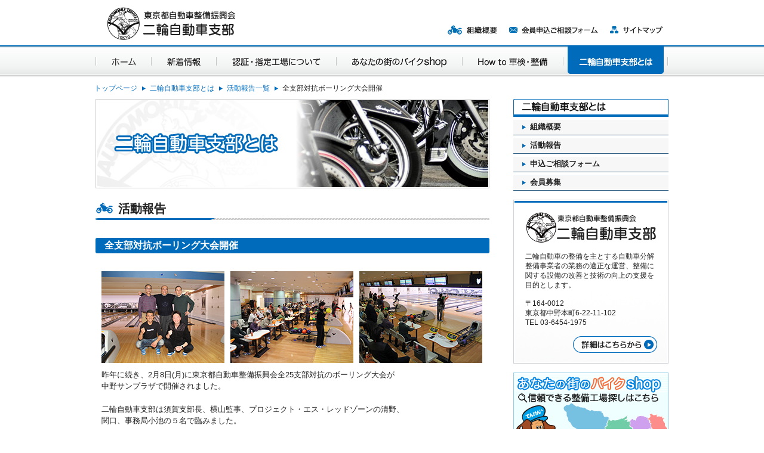

--- FILE ---
content_type: text/html
request_url: http://bike-tenken.com/about/active/report16.html
body_size: 3362
content:
<!DOCTYPE html PUBLIC "-//W3C//DTD XHTML 1.0 Transitional//EN" "http://www.w3.org/TR/xhtml1/DTD/xhtml1-transitional.dtd">
<html xmlns="http://www.w3.org/1999/xhtml">
<head>
<!-- Google tag (gtag.js) -->
<script async src="https://www.googletagmanager.com/gtag/js?id=G-LQBTJ86Y4W"></script>
<script>
  window.dataLayer = window.dataLayer || [];
  function gtag(){dataLayer.push(arguments);}
  gtag('js', new Date());

  gtag('config', 'G-LQBTJ86Y4W');
</script>
<meta http-equiv="Content-Type" content="text/html; charset=utf-8" />
<meta content="text/css" http-equiv="Content-Style-Type" />
<meta content="text/javascript" http-equiv="Content-Script-Type" />
<meta content="東京都自動車整備振興会二輪自動車支部は、東京都内の二輪自動車の整備を主とする自動車分解整備事業者が約160社加盟しており、業務の適正な運営、整備に関する設備の改善と技術の向上の支援を目的とします。" name="description" />
<meta content="バイクショップ,バイク,オートバイ,整備,点検,整備工場,車検,認証,都内,東京,東京都自動車整備振興会,二輪自動車支部" name="keywords" />
<title>東京都自動車整備振興会 二輪自動車支部 : 二輪自動車支部とは : 活動報告 : 全支部対抗ボーリング大会開催</title>
<link rel="stylesheet" type="text/css" href="../../css/reset.css" />
<link rel="stylesheet" type="text/css" href="../../css/common.css" />
<link rel="stylesheet" type="text/css" href="../../css/second.css" />
<link rel="icon" type="image/vnd.microsoft.icon" href="../../img/common/favicon.ico" />
<script type="text/javascript" src="../../js/jquery-1.7.min.js"></script>
<script type="text/javascript" src="../../js/main.js"></script>
</head>
<body>

<div id="header">
  <h1><a href="../../"><img src="../../img/common/logo.png" width="215" height="55" alt="東京都自動車整備振興会 二輪自動車支部" /></a></h1>
  <ul>
    <li><a href="../index.html"><img src="../../img/common/head_nav01.png" width="83" height="16" alt="組織概要" class="alpha" /></a></li>
    <li><a href="https://bike-tenken.com/form/"><img src="../../img/common/head_nav02.png" width="149" height="16" alt="会員申込ご相談フォーム" class="alpha" /></a></li>
    <li><a href="../../site/sitemap.html"><img src="../../img/common/head_nav03.png" width="88" height="16" alt="サイトマップ" class="alpha" /></a></li>
  </ul>
</div>
<!--header-->
<div class="navi">
  <ul>
    <li><a href="../../"><img src="../../img/common/nav01.png" width="95" height="108" alt="ホーム" /></a></li>
    <li><a href="../../news/index.html"><img src="../../img/common/nav02.png" width="109" height="108" alt="新着情報" /></a></li>
    <li><a href="../../certification/index.html"><img src="../../img/common/nav03.png" width="201" height="108" alt="認証・指定工場について" /></a></li>
    <li><a href="../../shop/index.html"><img src="../../img/common/nav04.png" width="211" height="108" alt="あなたの街のバイクshop" /></a></li>
    <li><a href="../../how_to/index.html"><img src="../../img/common/nav05.png" width="169" height="108" alt="How to 車検・整備" /></a></li>
    <li><a href="../index.html"><img src="../../img/common/nav06.png" width="175" height="108" alt="二輪自動車支部とは" class="now" /></a></li>
  </ul>
</div>
<!--navi-->
<ul class="pan">
  <li><a href="../../">トップページ</a></li>
  <li><a href="../index.html">二輪自動車支部とは</a></li>
  <li><a href="../active.html">活動報告一覧</a></li>
  <li>全支部対抗ボーリング大会開催</li>
</ul>
<div class="mainarea">
  <div class="leftarea">
    <h2><img src="../../img/about/title.jpg" width="660" height="150" alt="二輪自動車支部とは" /></h2>
    <h3>活動報告</h3>
      <h4 class="active_title">全支部対抗ボーリング大会開催</h4>
      <p class="photo_box"><img src="../../img/about/photo16_1.jpg" width="206" height="154" alt="ボーリング大会写真" /><img src="../../img/about/photo16_2.jpg" alt="ボーリング大会写真" width="206" height="154" class="img_right" /><img src="../../img/about/photo16_3.jpg" alt="ボーリング大会写真" width="206" height="154" class="img_right" /></p>
      <p>昨年に続き、2月8日(月)に東京都自動車整備振興会全25支部対抗のボーリング大会が<br />
      中野サンプラザで開催されました。</p>
      <p>二輪自動車支部は須賀支部長、横山監事、プロジェクト・エス・レッドゾーンの清野、<br />
      関口、事務局小池の５名で臨みました。</p>
      <p> 地元中野開催に加え、清野、関口という30代の精鋭をそろえ、昨年の10位以上を狙いましたが、<br />
        ボールの重さ、指ポジションのフィーリングの悪さを最後まで克服できず、<br />
        各自不完全燃焼に終わってしまいました。</p>
      <p> それでもしぶとくブービー賞の賞金をゲット、<br />
      他支部の方のお話を聞きながら楽しく一夜を過ごしました。</p>
    <p class="go_top2"><a href="../active.html"><img src="../../img/common/go_back.png" width="74" height="13" alt="一覧へ戻る" class="alpha" /></a></p>
  </div>
  <!--leftarea-->
  <div class="rightarea">
    <div class="sub_navi">
      <h2><img src="../../img/about/sub_navi_title.png" width="260" height="30" alt="二輪自動車支部とは" /></h2>
      <ul>
        <li><a href="../index.html">組織概要</a></li>
        <li><a href="../active.html">活動報告</a></li>
        <li><a href="https://bike-tenken.com/form/">申込ご相談フォーム</a></li>
        <li><a href="../member.html">会員募集</a></li>
      </ul>
    </div>
    <div class="about">
      <h2><img src="../../img/common/logo2.png" width="220" height="51" alt="東京都自動車整備振興会 二輪自動車支部" /></h2>
      <p>二輪自動車の整備を主とする自動車分解整備事業者の業務の適正な運営、整備に関する設備の改善と技術の向上の支援を目的とします。</p>
      <ul>
        <li>〒164-0012</li>
        <li>東京都中野本町6-22-11-102</li>
        <li>TEL 03-6454-1975</li>
      </ul>
      <p class="btn_about"><a href="../index.html"><img src="../../img/common/btn_about.png" width="141" height="28" alt="詳細はこちらから" class="alpha" /></a></p>
    </div>
    <ul class="bnr">
      <li><a href="../../shop/index.html"><img src="../../img/common/bnr_shop.png" width="260" height="140" alt="あなたの街のバイクshop" class="alpha" /></a></li>
      <li><a href="../../file/factory.pdf" target="_blank"><img src="../../img/common/bnr_ninshokijun.jpg" width="260" height="140" alt="二輪自動車整備工場 経営をご希望の皆様へ『認証基準』についての詳しいご案内PDF資料ダウンロードはこちら" class="alpha" /></a></li>
      <li><a href="../../certification/index.html"><img src="../../img/common/bnr_ninsyou.jpg" width="260" height="81" alt="認証とは何か？" class="alpha" /></a></li>
      <li><a href="../../how_to/index.html"><img src="../../img/common/bnr_seibi.jpg" width="260" height="80" alt="How to 車検・整備" class="alpha" /></a></li>
    </ul>
    <div class="contact">
      <h2><img src="../../img/common/contact_title.png" width="220" height="42" alt="認証のないバイクショップ様へ" /></h2>
      <p>入会申込のご相談は、こちらよりお問い合わせください。 </p>
      <p><a href="https://bike-tenken.com/form/"><img src="../../img/common/contact_btn.png" width="220" height="38" alt="お問い合わせ" class="alpha" /></a></p>
    </div>
    <p class="tac"><a href="http://www.aj-tokyo.or.jp/" target="_blank"><img src="../../img/common/tac.jpg" width="260" height="80" alt="東京オートバイ協同組合" /></a></p>
    <p class="tac"><a href="https://biz.webike.net/" target="_blank"><img src="../../img/common/webike.gif" width="260" alt="ウェビック" /></a></p>
    <p class="tac"><a href="https://www.redline-exp.com/" target="_blank"><img src="../../img/common/redline.jpg" width="260" alt="レッドライン" /></a></p>
    <p class="tac"><a href="https://www.bds-bikesensor.net/" target="_blank"><img src="../../img/common/bikesensor.jpg" width="260" alt="バイクセンサー" /></a></p>
  </div>
  <!--rightarea-->

</div>
<!--mainarea-->
<div class="footer">
  <div class="footnavi">
    <ul>
      <li class="left_less"><a href="../../site/privacy.html">個人情報保護方針</a></li>
      <li><a href="../../site/policy.html">サイトポリシー</a></li>
      <li class="right_less"><a href="../../site/sitemap.html">サイトマップ</a></li>
    </ul>
    <p class="go_top"><a href="#header"><img src="../../img/common/go_top.png" width="107" height="26" alt="ページトップへ" /></a></p>
  </div>
</div>
<!--footer-->
<div class="foot_copy">
  <div class="copy_text">
    <h2><img src="../../img/common/foot_logo.png" width="167" height="31" alt="東京都自動車整備振興会 二輪自動車支部" /></h2>
    <p>〒164-0012　東京都中野本町6-22-11-102　TEL 03-6454-1975</p>
    <p>Copyright &copy; Tokyo Automobile Service Promotion Association All Rights Reserved</p>
  </div>
</div>
<!--foot_copy-->

</body>
</html>


--- FILE ---
content_type: text/css
request_url: http://bike-tenken.com/css/reset.css
body_size: 896
content:
@charset "utf-8";
/* CSS Document */

html, body, div, span,
applet, object, iframe,
h1, h2, h3, h4, h5, h6, p, blockquote, pre,
a, abbr, acronym, address, big, cite, code,
del, dfn, em, font, img, ins, kbd, q, s, samp,
small, strike, strong, sub, sup, tt, var,
dd, dl, dt, li, ol, ul,
fieldset, form, label, legend,
table, caption, tbody, tfoot, thead, tr, th, td {
	margin: 0;
	padding: 0;
	border: 0;
	line-height: 140%;
	font-weight: normal;
	font-style: normal;
	font-size: 12px;
	color:#222;
	font-family: inherit;
	text-align: left;
	vertical-align: baseline;
	font-family:"ヒラギノ角ゴ Pro W3", "Hiragino Kaku Gothic Pro", "メイリオ", Meiryo, Osaka, "ＭＳ Ｐゴシック", "MS PGothic", sans-serif;
}
a img, :link img, :visited img {
	border: 0;
}
table {
	border-collapse: collapse;
	border-spacing: 0;
}

ul,ol{
	list-style-type:none;
}

ul li img {
	vertical-align: top;
}

--- FILE ---
content_type: text/css
request_url: http://bike-tenken.com/css/common.css
body_size: 1292
content:
@charset "utf-8";
/* CSS Document */

/*================================
文字設定
================================*/
a{
	text-decoration:none;
}

a:hover{
	text-decoration:underline;
}

.bold{
	font-weight:bold;	
}

.center{
	text-align:center;	
}

.right{
	text-align:right;
}

.red{
	color:#f03;
	font-size:13px;
}

/*alpha*/
.alpha:hover {
	filter: alpha(opacity=70);
	opacity: 0.7;
}

/*================================
header
================================*/

#header{
	width:960px;
	height:76px;
	margin:0 auto;
	overflow:hidden;
}

#header h1{
	float:left;
	margin:12px 0 0 20px;
}

#header ul{
	margin:42px 0 0 570px;
}

#header ul li{
	display:inline-block;
	float:left;
	margin-left:20px;
}

/*================================
navi
================================*/

.navi{
	background:url(../img/common/nav_bg.png) top left repeat-x;
}

.navi ul{
	width:960px;
	margin: 0 auto;
	overflow:hidden;
	height:54px;
}

.navi ul li{
	float:left;
	overflow:hidden;
	height:54px;
}

.navi ul li a img:hover{
	position:relative;
	bottom:54px;
}

.now{
	position:relative;
	bottom:100%;
}

/*================================
mainVisual
================================*/

.mainVisual{
	width:966px;
	margin:5px auto;
}

/*================================
mainarea
================================*/

.mainarea{
	width:960px;
	margin:0 auto;
	overflow:hidden;
}

.pan{
	width:960px;
	margin:10px auto;
}

.pan li{
	display:inline-block;
	background:url(../img/common/arrow02.png) no-repeat 5px 5px;
	padding-left:18px;
}

.pan li:first-child{
	background:none;
	margin-left:-20px;
}

.pan li a{
	color:#006BBB;
}

/*================================
leftarea
================================*/

.leftarea{
	width:660px;
	float:left;
}

/*================================
rightarea
================================*/

.rightarea{
	width:260px;
	float:right;
}

.rightarea .sub_navi{
	margin-bottom:15px;
}

.rightarea .sub_navi ul li{
	height:22px;
	background-color:#F7F7F7;
	border-bottom:1px solid #346285;
	list-style-image:url(../img/common/arrow02.png);
	list-style-position:inside;
	margin-top:5px;
	padding:3px 0 0 15px;
}

.rightarea .sub_navi ul li a{
	font-size:13px;
	font-weight:bold;
}

.rightarea .about{
	background:url(../img/common/about_bg.png) top left no-repeat;
	width:260px;
	height:275px;
}

.rightarea .about h2{
	width:221px;
	height:51px;
	margin:0 auto;
	padding-top:21px;
}

.rightarea .about p{
	width:221px;
	margin:15px auto 0;
}

.rightarea .about ul{
	width:221px;
	margin:15px auto 0;
}

.rightarea .about .btn_about{
	margin-left:100px;
}

.rightarea .bnr li{
	margin-top:15px;
}

.contact{
	background:url(../img/common/contact_bg.png) top left no-repeat;
	width:260px;
	height:150px;
	margin-top:15px;
}

.contact h2{
	width:220px;
	margin:0 auto;
	padding-top:12px;
}

.contact p{
	width:220px;
	margin:5px auto;
}

p.tac{
	margin:15px 0;
}

p.tac:hover{
	filter:alpha(opacity=70);
	opacity:0.7;
}

/*================================
footer
================================*/

.footer{
	background-color:#336185;
	height:35px;
	border-top:1px solid #838383;
	border-bottom:1px solid #fff;
	margin-top:85px;
}

.footer .footnavi{
	width:960px;
	margin:0 auto;
	position:relative;
}

.footer .footnavi ul{
	margin-top:9px;
	letter-spacing:-0.4em;
}

.footer .footnavi ul li{
	display:inline-block;
	padding-left:25px;
	background:url(../img/common/arrow01.png) 10px 5px no-repeat;
	border-right:1px solid #6C6C6C;
	border-left:1px solid #fff;
	letter-spacing:normal;
	padding-right:12px;
}

.footer .footnavi ul li.left_less{
	border-left:none;	
}

.footer .footnavi ul li.right_less{
	border-right:none;
}

.footer .footnavi ul li a{
	color:#fff;
}

.go_top{
	position:absolute;
	bottom:25px;
	right:0;
}

.go_top2{
	text-align:right;
	margin:30px 0 50px;
}

.foot_copy{
	background-color:#006BBB;
	height:60px;
}

.foot_copy .copy_text{
	width:960px;
	height:31px;
	margin:0 auto;
	padding:14px 0 0 15px;
	overflow:hidden;

}

.foot_copy .copy_text h2{
	width:167px;
	float:left;
}

.foot_copy p{
	color:#fff;
	width:500px;
	float:left;
	margin-left:13px;
}

--- FILE ---
content_type: text/css
request_url: http://bike-tenken.com/css/second.css
body_size: 1734
content:
@charset "utf-8";
/* CSS Document */

/*================================
leftarea文字設定
================================*/

.leftarea h3 {
	font-size: 20px;
	font-weight: bold;
	background: url(../img/common/title.png) 0 3px no-repeat;
	padding: 0 0 5px 38px;
	margin: 20px 0 10px;
}
.leftarea h4 {
	font-size: 18px;
	font-weight: bold;
	padding-left: 5px;
	margin: 30px 0 5px;
	border-left: 5px solid #006BBB;
}
.leftarea p,
.leftarea ul li,
.leftarea dl dt,
.leftarea dl dd {
	font-size: 13px;
	line-height: 150%;
	margin: 0 0 20px 10px;
	width: 640px;
}
.leftarea a {
	font-size: 13px;
}
.leftarea ul li {
	background: url(../img/common/circle.png) 0 5px no-repeat;
	padding-left: 12px;
}
.leftarea a {
	color: #006BBB;
}
.leftarea .photo_box {
	margin-top: 30px;
	margin-bottom: 10px;
	position: relative;
}
.leftarea .photo_box span.rightText {
	display: inline-block;
	position: absolute;
	right: 0;
	width: 315px;
}
.leftarea .img_right {
	margin-left: 10px;
}
.leftarea .img_under {
	margin-top: 10px;
}
/*================================
about index
================================*/

iframe {
	margin-bottom: 10px;
}
.leftarea .data {
	overflow: hidden;
}
.leftarea .data dd {
	margin-left: -35px;
	width: 80%;
	float: left;
}
.leftarea .data dt {
	font-weight: bold;
	color: #006BBB;
	width: 15%;
	float: left;
}
/*================================
about member
================================*/

.leftarea .inner_list {
	margin-bottom: 20px;
}
.leftarea .inner_list li {
	background-image: none;
	list-style-type: square;
	padding-left: 0;
	margin-top: 5px;
}
.leftarea table {
	margin: 10px 0 0 10px;
	;
}
.leftarea table tr th {
	border: 1px solid #ccc;
	padding: 10px;
	text-align: center;
	background-color: #F4FFFF;
	font-weight: bold;
}
.leftarea table tr td {
	border: 1px solid #ccc;
	padding: 10px;
	text-align: center;
}
.leftarea .go_form {
	margin-top: 30px;
}
/*================================
about active
================================*/

.leftarea .active_box {
	width: 660px;
	margin-top: 20px;
	padding-bottom: 20px;
	overflow: hidden;
	border-bottom: 1px dotted #006BBB;
}
.leftarea .active_box .image_box {
	float: left;
	width: 150px;
}
.leftarea .active_box .active_text {
	float: right;
	width: 489px;
}
.leftarea .active_box .active_text dt {
	background-color: #006BBB;
	padding: 2px 0 2px 10px;
	border-radius: 3px;
	-moz-border-radius: 3px;
	-webkit-border-radius: 3px;
	width: 469px;
}
.leftarea .active_box .active_text dt a {
	font-weight: bold;
	font-size: 16px;
	color: #fff;
}
.leftarea .active_box .active_text dd {
	font-size: 13px;
}
.leftarea .active_box .active_text dd a {
	color: #222;
}
.leftarea .active_title {
	font-weight: bold;
	font-size: 16px;
	background-color: #006BBB;
	padding: 2px 0 2px 10px;
	color: #fff;
	border-radius: 3px;
	-moz-border-radius: 3px;
	-webkit-border-radius: 3px;
}
.leftarea .coment {
	width: 479px;
}
/*================================
certification
================================*/

.leftarea .mark_box {
	margin: 25px 0 10px;
}
.leftarea .mark {
	margin-left: 25px;
}
/*================================
site
================================*/

.leftarea .no_visual {
	margin-top: -15px;
}
.leftarea .site_map {
	font-size: 18px;
	font-weight: bold;
	color: #222;
}
.leftarea .site_map_list li {
	display: inline-block;
	margin-left: 30px;
	width: auto;
}
.leftarea .site_map_list li a {
	color: #222;
	font-weight: bold;
	font-size: 14px;
}
.leftarea .site_map:hover,
.leftarea .site_map_list li a:hover {
	color: #006BBB;
}
/*================================
form
================================*/

.leftarea form .contact_form {
	border-bottom: 1px dotted #ccc;
}
.leftarea form .contact_form dt {
	clear: left;
	float: left;
	font-weight: bold;
	width: 13em;
	margin: 15px 0 0 15px;
	height: 22px;
}
.leftarea form .contact_form dd {
	padding: 15px 0 0;
}
.leftarea form .contact_form dd .address2 {
	margin-left: 174px;
	margin-top: 15px;
}
.leftarea .rule {
	border: 1px solid #cccccc;
	height: 150px;
	margin: 50px 0 0px 10px;
	overflow: auto;
	padding: 15px;
	width: 610px;
}
.leftarea .rule .privacy_title {
	font-size: 16px;
	margin: 0 0 10px 0;
}
.leftarea .rule p {
	width: 550px;
	margin: 5px auto 0;
}
.leftarea .rule dt {
	font-weight: bold;
	margin: 15px auto 0;
	width: 550px;
}
.leftarea .rule dd {
	width: 550px;
	margin: 5px auto 0;
}
.leftarea .rule ul li {
	list-style-type: square;
	background-image: none;
	padding-left: 0;
	width: 550px;
	margin-top: 5px;
}
.leftarea .no_border {
	border: none;
}
.leftarea form dl .address2_conf {
	padding: 0 0 15px 174px;
}
.leftarea .confirm {
	margin-top: 20px;
}
.leftarea .form_btn {
	margin-top: 20px;
	text-align: center;
}
.leftarea .thanx {
	font-size: 16px;
	font-weight: bold;
	margin-bottom: 20px;
}
/*================================
news
================================*/

.leftarea .news_list_title {
	margin-bottom: 0;
	padding-left: 0;
	background: none;
	position: relative;
}
.leftarea .news {
	width: 660px;
	border-bottom: 1px dotted #999;
	overflow: hidden;
	padding: 10px 0;
}
.leftarea .news dt {
	width: 170px;
	clear: both;
	float: left;
	margin: 0 0 0 10px;
	padding: 5px 0;
}
.leftarea .news dt a {
	color: #222;
}
.leftarea .news dt a:hover {
	color: #006BBB;
	text-decoration: none;
}
.leftarea .news dt.new {
	background: url(../img/top/icon_new.png) 85px 4px no-repeat;
}
.leftarea .news dt.renew {
	background: url(../img/top/icon_renew.png) 85px 4px no-repeat;
}
.leftarea .news dd {
	float: right;
	margin: 0 10px 0 0;
	padding: 5px 0;
	width: 470px;
}
.leftarea .news dd a {
	color: #222;
}
.leftarea .news dd a:hover {
	color: #006BBB;
	text-decoration: none;
}
.leftarea .date {
	display: block;
	position: absolute;
	bottom: 12px;
	right: 5px;
	font-size: 13px;
	font-weight: bold;
}
.leftarea .renew_title {
	border-left-color: #EA8C00;
}
table.no_border_table tr th {
	padding: 0;
	white-space: nowrap;
	text-align: left;
	font-size: 13px;
	font-weight: normal;
	border: none;
	background-color: transparent;
}
table.no_border_table tr td {
	padding: 0;
	text-align: left;
	font-size: 13px;
	border: none;
}
/*================================
How to
================================*/

.leftarea .photo_box {
	margin: 30px 0 10px 10px;
}


--- FILE ---
content_type: application/javascript
request_url: http://bike-tenken.com/js/main.js
body_size: 706
content:
$(function(){
	    $('a[href^=#]').click(function(){
	        var speed = 300;
	        var href= $(this).attr("href");
	        var target = $(href == "#" || href == "" ? 'html' : href);
	        var position = target.offset().top;
	        $("html, body").animate({scrollTop:position}, speed, "swing");
	        return false;
});	});

$(document).ready(function(){
	$('#side_move').each(function () {

		var $window = $(window), // ウィンドウを jQuery オブジェクト化
		$header = $(this),   // ヘッダーを jQuery オブジェクト化
		// ヘッダーのデフォルト位置を取得
		headerOffsetTop = $header.offset().top;

		// ウィンドウのスクロールイベントを監視
		// (ウィンドウがスクロールするごとに処理を実行する)
		$window.on('scroll', function () {
		// ウィンドウのスクロール量をチェックし、
		// ヘッダーのデフォルト位置を過ぎていればクラスを付与、
		// そうでなければ削除
		if ($window.scrollTop() > headerOffsetTop) {
			$header.addClass('sticky');
		} else {
			$header.removeClass('sticky');
		}
	});

	// ウィンドウのスクロールイベントを発生させる
	// (ヘッダーの初期位置を調整するため)
	$window.trigger('scroll');

	});
});